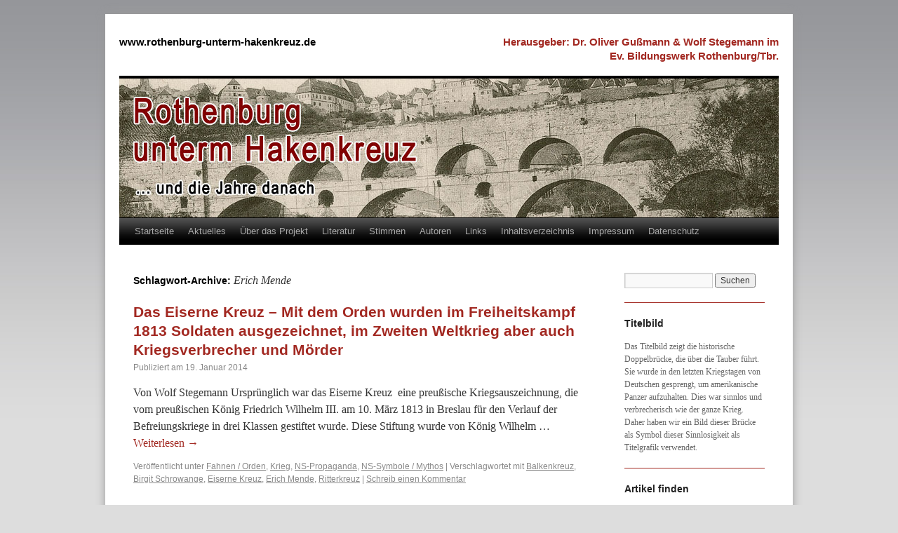

--- FILE ---
content_type: text/html; charset=UTF-8
request_url: http://www.rothenburg-unterm-hakenkreuz.de/schlagwort/erich-mende/
body_size: 13426
content:
<!DOCTYPE html>
<html lang="de">
<head>
<meta charset="UTF-8" />
<title>Erich Mende | www.rothenburg-unterm-hakenkreuz.de</title>
<link rel="profile" href="http://gmpg.org/xfn/11" />
<link rel="stylesheet" type="text/css" media="all" href="http://www.rothenburg-unterm-hakenkreuz.de/wp-content/themes/rothenburg-unterm-hakenkreuz/style.css" />
<link rel="pingback" href="http://www.rothenburg-unterm-hakenkreuz.de/xmlrpc.php" />
<meta name='robots' content='max-image-preview:large' />
	<style>img:is([sizes="auto" i], [sizes^="auto," i]) { contain-intrinsic-size: 3000px 1500px }</style>
	<link rel='dns-prefetch' href='//www.rothenburg-unterm-hakenkreuz.de' />
<link rel="alternate" type="application/rss+xml" title="www.rothenburg-unterm-hakenkreuz.de &raquo; Schlagwort-Feed zu Erich Mende" href="http://www.rothenburg-unterm-hakenkreuz.de/schlagwort/erich-mende/feed/" />
<script type="text/javascript">
/* <![CDATA[ */
window._wpemojiSettings = {"baseUrl":"https:\/\/s.w.org\/images\/core\/emoji\/15.0.3\/72x72\/","ext":".png","svgUrl":"https:\/\/s.w.org\/images\/core\/emoji\/15.0.3\/svg\/","svgExt":".svg","source":{"concatemoji":"http:\/\/www.rothenburg-unterm-hakenkreuz.de\/wp-includes\/js\/wp-emoji-release.min.js?ver=6.7.4"}};
/*! This file is auto-generated */
!function(i,n){var o,s,e;function c(e){try{var t={supportTests:e,timestamp:(new Date).valueOf()};sessionStorage.setItem(o,JSON.stringify(t))}catch(e){}}function p(e,t,n){e.clearRect(0,0,e.canvas.width,e.canvas.height),e.fillText(t,0,0);var t=new Uint32Array(e.getImageData(0,0,e.canvas.width,e.canvas.height).data),r=(e.clearRect(0,0,e.canvas.width,e.canvas.height),e.fillText(n,0,0),new Uint32Array(e.getImageData(0,0,e.canvas.width,e.canvas.height).data));return t.every(function(e,t){return e===r[t]})}function u(e,t,n){switch(t){case"flag":return n(e,"\ud83c\udff3\ufe0f\u200d\u26a7\ufe0f","\ud83c\udff3\ufe0f\u200b\u26a7\ufe0f")?!1:!n(e,"\ud83c\uddfa\ud83c\uddf3","\ud83c\uddfa\u200b\ud83c\uddf3")&&!n(e,"\ud83c\udff4\udb40\udc67\udb40\udc62\udb40\udc65\udb40\udc6e\udb40\udc67\udb40\udc7f","\ud83c\udff4\u200b\udb40\udc67\u200b\udb40\udc62\u200b\udb40\udc65\u200b\udb40\udc6e\u200b\udb40\udc67\u200b\udb40\udc7f");case"emoji":return!n(e,"\ud83d\udc26\u200d\u2b1b","\ud83d\udc26\u200b\u2b1b")}return!1}function f(e,t,n){var r="undefined"!=typeof WorkerGlobalScope&&self instanceof WorkerGlobalScope?new OffscreenCanvas(300,150):i.createElement("canvas"),a=r.getContext("2d",{willReadFrequently:!0}),o=(a.textBaseline="top",a.font="600 32px Arial",{});return e.forEach(function(e){o[e]=t(a,e,n)}),o}function t(e){var t=i.createElement("script");t.src=e,t.defer=!0,i.head.appendChild(t)}"undefined"!=typeof Promise&&(o="wpEmojiSettingsSupports",s=["flag","emoji"],n.supports={everything:!0,everythingExceptFlag:!0},e=new Promise(function(e){i.addEventListener("DOMContentLoaded",e,{once:!0})}),new Promise(function(t){var n=function(){try{var e=JSON.parse(sessionStorage.getItem(o));if("object"==typeof e&&"number"==typeof e.timestamp&&(new Date).valueOf()<e.timestamp+604800&&"object"==typeof e.supportTests)return e.supportTests}catch(e){}return null}();if(!n){if("undefined"!=typeof Worker&&"undefined"!=typeof OffscreenCanvas&&"undefined"!=typeof URL&&URL.createObjectURL&&"undefined"!=typeof Blob)try{var e="postMessage("+f.toString()+"("+[JSON.stringify(s),u.toString(),p.toString()].join(",")+"));",r=new Blob([e],{type:"text/javascript"}),a=new Worker(URL.createObjectURL(r),{name:"wpTestEmojiSupports"});return void(a.onmessage=function(e){c(n=e.data),a.terminate(),t(n)})}catch(e){}c(n=f(s,u,p))}t(n)}).then(function(e){for(var t in e)n.supports[t]=e[t],n.supports.everything=n.supports.everything&&n.supports[t],"flag"!==t&&(n.supports.everythingExceptFlag=n.supports.everythingExceptFlag&&n.supports[t]);n.supports.everythingExceptFlag=n.supports.everythingExceptFlag&&!n.supports.flag,n.DOMReady=!1,n.readyCallback=function(){n.DOMReady=!0}}).then(function(){return e}).then(function(){var e;n.supports.everything||(n.readyCallback(),(e=n.source||{}).concatemoji?t(e.concatemoji):e.wpemoji&&e.twemoji&&(t(e.twemoji),t(e.wpemoji)))}))}((window,document),window._wpemojiSettings);
/* ]]> */
</script>
<style id='wp-emoji-styles-inline-css' type='text/css'>

	img.wp-smiley, img.emoji {
		display: inline !important;
		border: none !important;
		box-shadow: none !important;
		height: 1em !important;
		width: 1em !important;
		margin: 0 0.07em !important;
		vertical-align: -0.1em !important;
		background: none !important;
		padding: 0 !important;
	}
</style>
<link rel='stylesheet' id='wp-block-library-css' href='http://www.rothenburg-unterm-hakenkreuz.de/wp-includes/css/dist/block-library/style.min.css?ver=6.7.4' type='text/css' media='all' />
<style id='classic-theme-styles-inline-css' type='text/css'>
/*! This file is auto-generated */
.wp-block-button__link{color:#fff;background-color:#32373c;border-radius:9999px;box-shadow:none;text-decoration:none;padding:calc(.667em + 2px) calc(1.333em + 2px);font-size:1.125em}.wp-block-file__button{background:#32373c;color:#fff;text-decoration:none}
</style>
<style id='global-styles-inline-css' type='text/css'>
:root{--wp--preset--aspect-ratio--square: 1;--wp--preset--aspect-ratio--4-3: 4/3;--wp--preset--aspect-ratio--3-4: 3/4;--wp--preset--aspect-ratio--3-2: 3/2;--wp--preset--aspect-ratio--2-3: 2/3;--wp--preset--aspect-ratio--16-9: 16/9;--wp--preset--aspect-ratio--9-16: 9/16;--wp--preset--color--black: #000000;--wp--preset--color--cyan-bluish-gray: #abb8c3;--wp--preset--color--white: #ffffff;--wp--preset--color--pale-pink: #f78da7;--wp--preset--color--vivid-red: #cf2e2e;--wp--preset--color--luminous-vivid-orange: #ff6900;--wp--preset--color--luminous-vivid-amber: #fcb900;--wp--preset--color--light-green-cyan: #7bdcb5;--wp--preset--color--vivid-green-cyan: #00d084;--wp--preset--color--pale-cyan-blue: #8ed1fc;--wp--preset--color--vivid-cyan-blue: #0693e3;--wp--preset--color--vivid-purple: #9b51e0;--wp--preset--gradient--vivid-cyan-blue-to-vivid-purple: linear-gradient(135deg,rgba(6,147,227,1) 0%,rgb(155,81,224) 100%);--wp--preset--gradient--light-green-cyan-to-vivid-green-cyan: linear-gradient(135deg,rgb(122,220,180) 0%,rgb(0,208,130) 100%);--wp--preset--gradient--luminous-vivid-amber-to-luminous-vivid-orange: linear-gradient(135deg,rgba(252,185,0,1) 0%,rgba(255,105,0,1) 100%);--wp--preset--gradient--luminous-vivid-orange-to-vivid-red: linear-gradient(135deg,rgba(255,105,0,1) 0%,rgb(207,46,46) 100%);--wp--preset--gradient--very-light-gray-to-cyan-bluish-gray: linear-gradient(135deg,rgb(238,238,238) 0%,rgb(169,184,195) 100%);--wp--preset--gradient--cool-to-warm-spectrum: linear-gradient(135deg,rgb(74,234,220) 0%,rgb(151,120,209) 20%,rgb(207,42,186) 40%,rgb(238,44,130) 60%,rgb(251,105,98) 80%,rgb(254,248,76) 100%);--wp--preset--gradient--blush-light-purple: linear-gradient(135deg,rgb(255,206,236) 0%,rgb(152,150,240) 100%);--wp--preset--gradient--blush-bordeaux: linear-gradient(135deg,rgb(254,205,165) 0%,rgb(254,45,45) 50%,rgb(107,0,62) 100%);--wp--preset--gradient--luminous-dusk: linear-gradient(135deg,rgb(255,203,112) 0%,rgb(199,81,192) 50%,rgb(65,88,208) 100%);--wp--preset--gradient--pale-ocean: linear-gradient(135deg,rgb(255,245,203) 0%,rgb(182,227,212) 50%,rgb(51,167,181) 100%);--wp--preset--gradient--electric-grass: linear-gradient(135deg,rgb(202,248,128) 0%,rgb(113,206,126) 100%);--wp--preset--gradient--midnight: linear-gradient(135deg,rgb(2,3,129) 0%,rgb(40,116,252) 100%);--wp--preset--font-size--small: 13px;--wp--preset--font-size--medium: 20px;--wp--preset--font-size--large: 36px;--wp--preset--font-size--x-large: 42px;--wp--preset--spacing--20: 0.44rem;--wp--preset--spacing--30: 0.67rem;--wp--preset--spacing--40: 1rem;--wp--preset--spacing--50: 1.5rem;--wp--preset--spacing--60: 2.25rem;--wp--preset--spacing--70: 3.38rem;--wp--preset--spacing--80: 5.06rem;--wp--preset--shadow--natural: 6px 6px 9px rgba(0, 0, 0, 0.2);--wp--preset--shadow--deep: 12px 12px 50px rgba(0, 0, 0, 0.4);--wp--preset--shadow--sharp: 6px 6px 0px rgba(0, 0, 0, 0.2);--wp--preset--shadow--outlined: 6px 6px 0px -3px rgba(255, 255, 255, 1), 6px 6px rgba(0, 0, 0, 1);--wp--preset--shadow--crisp: 6px 6px 0px rgba(0, 0, 0, 1);}:where(.is-layout-flex){gap: 0.5em;}:where(.is-layout-grid){gap: 0.5em;}body .is-layout-flex{display: flex;}.is-layout-flex{flex-wrap: wrap;align-items: center;}.is-layout-flex > :is(*, div){margin: 0;}body .is-layout-grid{display: grid;}.is-layout-grid > :is(*, div){margin: 0;}:where(.wp-block-columns.is-layout-flex){gap: 2em;}:where(.wp-block-columns.is-layout-grid){gap: 2em;}:where(.wp-block-post-template.is-layout-flex){gap: 1.25em;}:where(.wp-block-post-template.is-layout-grid){gap: 1.25em;}.has-black-color{color: var(--wp--preset--color--black) !important;}.has-cyan-bluish-gray-color{color: var(--wp--preset--color--cyan-bluish-gray) !important;}.has-white-color{color: var(--wp--preset--color--white) !important;}.has-pale-pink-color{color: var(--wp--preset--color--pale-pink) !important;}.has-vivid-red-color{color: var(--wp--preset--color--vivid-red) !important;}.has-luminous-vivid-orange-color{color: var(--wp--preset--color--luminous-vivid-orange) !important;}.has-luminous-vivid-amber-color{color: var(--wp--preset--color--luminous-vivid-amber) !important;}.has-light-green-cyan-color{color: var(--wp--preset--color--light-green-cyan) !important;}.has-vivid-green-cyan-color{color: var(--wp--preset--color--vivid-green-cyan) !important;}.has-pale-cyan-blue-color{color: var(--wp--preset--color--pale-cyan-blue) !important;}.has-vivid-cyan-blue-color{color: var(--wp--preset--color--vivid-cyan-blue) !important;}.has-vivid-purple-color{color: var(--wp--preset--color--vivid-purple) !important;}.has-black-background-color{background-color: var(--wp--preset--color--black) !important;}.has-cyan-bluish-gray-background-color{background-color: var(--wp--preset--color--cyan-bluish-gray) !important;}.has-white-background-color{background-color: var(--wp--preset--color--white) !important;}.has-pale-pink-background-color{background-color: var(--wp--preset--color--pale-pink) !important;}.has-vivid-red-background-color{background-color: var(--wp--preset--color--vivid-red) !important;}.has-luminous-vivid-orange-background-color{background-color: var(--wp--preset--color--luminous-vivid-orange) !important;}.has-luminous-vivid-amber-background-color{background-color: var(--wp--preset--color--luminous-vivid-amber) !important;}.has-light-green-cyan-background-color{background-color: var(--wp--preset--color--light-green-cyan) !important;}.has-vivid-green-cyan-background-color{background-color: var(--wp--preset--color--vivid-green-cyan) !important;}.has-pale-cyan-blue-background-color{background-color: var(--wp--preset--color--pale-cyan-blue) !important;}.has-vivid-cyan-blue-background-color{background-color: var(--wp--preset--color--vivid-cyan-blue) !important;}.has-vivid-purple-background-color{background-color: var(--wp--preset--color--vivid-purple) !important;}.has-black-border-color{border-color: var(--wp--preset--color--black) !important;}.has-cyan-bluish-gray-border-color{border-color: var(--wp--preset--color--cyan-bluish-gray) !important;}.has-white-border-color{border-color: var(--wp--preset--color--white) !important;}.has-pale-pink-border-color{border-color: var(--wp--preset--color--pale-pink) !important;}.has-vivid-red-border-color{border-color: var(--wp--preset--color--vivid-red) !important;}.has-luminous-vivid-orange-border-color{border-color: var(--wp--preset--color--luminous-vivid-orange) !important;}.has-luminous-vivid-amber-border-color{border-color: var(--wp--preset--color--luminous-vivid-amber) !important;}.has-light-green-cyan-border-color{border-color: var(--wp--preset--color--light-green-cyan) !important;}.has-vivid-green-cyan-border-color{border-color: var(--wp--preset--color--vivid-green-cyan) !important;}.has-pale-cyan-blue-border-color{border-color: var(--wp--preset--color--pale-cyan-blue) !important;}.has-vivid-cyan-blue-border-color{border-color: var(--wp--preset--color--vivid-cyan-blue) !important;}.has-vivid-purple-border-color{border-color: var(--wp--preset--color--vivid-purple) !important;}.has-vivid-cyan-blue-to-vivid-purple-gradient-background{background: var(--wp--preset--gradient--vivid-cyan-blue-to-vivid-purple) !important;}.has-light-green-cyan-to-vivid-green-cyan-gradient-background{background: var(--wp--preset--gradient--light-green-cyan-to-vivid-green-cyan) !important;}.has-luminous-vivid-amber-to-luminous-vivid-orange-gradient-background{background: var(--wp--preset--gradient--luminous-vivid-amber-to-luminous-vivid-orange) !important;}.has-luminous-vivid-orange-to-vivid-red-gradient-background{background: var(--wp--preset--gradient--luminous-vivid-orange-to-vivid-red) !important;}.has-very-light-gray-to-cyan-bluish-gray-gradient-background{background: var(--wp--preset--gradient--very-light-gray-to-cyan-bluish-gray) !important;}.has-cool-to-warm-spectrum-gradient-background{background: var(--wp--preset--gradient--cool-to-warm-spectrum) !important;}.has-blush-light-purple-gradient-background{background: var(--wp--preset--gradient--blush-light-purple) !important;}.has-blush-bordeaux-gradient-background{background: var(--wp--preset--gradient--blush-bordeaux) !important;}.has-luminous-dusk-gradient-background{background: var(--wp--preset--gradient--luminous-dusk) !important;}.has-pale-ocean-gradient-background{background: var(--wp--preset--gradient--pale-ocean) !important;}.has-electric-grass-gradient-background{background: var(--wp--preset--gradient--electric-grass) !important;}.has-midnight-gradient-background{background: var(--wp--preset--gradient--midnight) !important;}.has-small-font-size{font-size: var(--wp--preset--font-size--small) !important;}.has-medium-font-size{font-size: var(--wp--preset--font-size--medium) !important;}.has-large-font-size{font-size: var(--wp--preset--font-size--large) !important;}.has-x-large-font-size{font-size: var(--wp--preset--font-size--x-large) !important;}
:where(.wp-block-post-template.is-layout-flex){gap: 1.25em;}:where(.wp-block-post-template.is-layout-grid){gap: 1.25em;}
:where(.wp-block-columns.is-layout-flex){gap: 2em;}:where(.wp-block-columns.is-layout-grid){gap: 2em;}
:root :where(.wp-block-pullquote){font-size: 1.5em;line-height: 1.6;}
</style>
<link rel='stylesheet' id='cptch_stylesheet-css' href='http://www.rothenburg-unterm-hakenkreuz.de/wp-content/plugins/captcha/css/front_end_style.css?ver=4.4.5' type='text/css' media='all' />
<link rel='stylesheet' id='dashicons-css' href='http://www.rothenburg-unterm-hakenkreuz.de/wp-includes/css/dashicons.min.css?ver=6.7.4' type='text/css' media='all' />
<link rel='stylesheet' id='cptch_desktop_style-css' href='http://www.rothenburg-unterm-hakenkreuz.de/wp-content/plugins/captcha/css/desktop_style.css?ver=4.4.5' type='text/css' media='all' />
<link rel='stylesheet' id='responsive-lightbox-nivo_lightbox-css-css' href='http://www.rothenburg-unterm-hakenkreuz.de/wp-content/plugins/responsive-lightbox-lite/assets/nivo-lightbox/nivo-lightbox.css?ver=6.7.4' type='text/css' media='all' />
<link rel='stylesheet' id='responsive-lightbox-nivo_lightbox-css-d-css' href='http://www.rothenburg-unterm-hakenkreuz.de/wp-content/plugins/responsive-lightbox-lite/assets/nivo-lightbox/themes/default/default.css?ver=6.7.4' type='text/css' media='all' />
<script type="text/javascript" src="http://www.rothenburg-unterm-hakenkreuz.de/wp-includes/js/jquery/jquery.min.js?ver=3.7.1" id="jquery-core-js"></script>
<script type="text/javascript" src="http://www.rothenburg-unterm-hakenkreuz.de/wp-includes/js/jquery/jquery-migrate.min.js?ver=3.4.1" id="jquery-migrate-js"></script>
<script type="text/javascript" src="http://www.rothenburg-unterm-hakenkreuz.de/wp-content/plugins/responsive-lightbox-lite/assets/nivo-lightbox/nivo-lightbox.min.js?ver=6.7.4" id="responsive-lightbox-nivo_lightbox-js"></script>
<script type="text/javascript" id="responsive-lightbox-lite-script-js-extra">
/* <![CDATA[ */
var rllArgs = {"script":"nivo_lightbox","selector":"lightbox","custom_events":""};
/* ]]> */
</script>
<script type="text/javascript" src="http://www.rothenburg-unterm-hakenkreuz.de/wp-content/plugins/responsive-lightbox-lite/assets/inc/script.js?ver=6.7.4" id="responsive-lightbox-lite-script-js"></script>
<link rel="https://api.w.org/" href="http://www.rothenburg-unterm-hakenkreuz.de/wp-json/" /><link rel="alternate" title="JSON" type="application/json" href="http://www.rothenburg-unterm-hakenkreuz.de/wp-json/wp/v2/tags/452" /><link rel="EditURI" type="application/rsd+xml" title="RSD" href="http://www.rothenburg-unterm-hakenkreuz.de/xmlrpc.php?rsd" />

<!-- Analytics by WP Statistics v14.12.1 - https://wp-statistics.com -->
<meta name="viewport" content="width=1024" />
<meta name="robots" content="index,follow" />

</head>

<body class="archive tag tag-erich-mende tag-452">
<div id="wrapper" class="hfeed">
	<div id="header">
		<div id="masthead">
			<div id="branding" role="banner">
								<div id="site-title">
					<span>
						<a href="http://www.rothenburg-unterm-hakenkreuz.de/" title="www.rothenburg-unterm-hakenkreuz.de" rel="home">www.rothenburg-unterm-hakenkreuz.de</a>
					</span>
				</div>
				<div id="site-description">Herausgeber: Dr. Oliver Gußmann &amp; Wolf Stegemann im Ev. Bildungswerk Rothenburg/Tbr.</div>

										<img src="http://blog.rothenburg-unterm-hakenkreuz.de/wp-content/uploads/2013/09/titel.jpg" width="940" height="198" alt="" />
								</div><!-- #branding -->

			<div id="access" role="navigation">
			  				<div class="skip-link screen-reader-text"><a href="#content" title="Zum Inhalt springen">Zum Inhalt springen</a></div>
								<div class="menu-header"><ul id="menu-hauptmenue" class="menu"><li id="menu-item-46" class="menu-item menu-item-type-custom menu-item-object-custom menu-item-home menu-item-46"><a href="http://www.rothenburg-unterm-hakenkreuz.de">Startseite</a></li>
<li id="menu-item-36" class="menu-item menu-item-type-post_type menu-item-object-page menu-item-36"><a href="http://www.rothenburg-unterm-hakenkreuz.de/aktuelles-neue-artikel/">Aktuelles</a></li>
<li id="menu-item-37" class="menu-item menu-item-type-post_type menu-item-object-page menu-item-37"><a href="http://www.rothenburg-unterm-hakenkreuz.de/ueber-das-projekt/">Über das Projekt</a></li>
<li id="menu-item-38" class="menu-item menu-item-type-post_type menu-item-object-page menu-item-38"><a href="http://www.rothenburg-unterm-hakenkreuz.de/literatur-zum-thema/">Literatur</a></li>
<li id="menu-item-39" class="menu-item menu-item-type-post_type menu-item-object-page menu-item-39"><a href="http://www.rothenburg-unterm-hakenkreuz.de/stimmen/">Stimmen</a></li>
<li id="menu-item-40" class="menu-item menu-item-type-post_type menu-item-object-page menu-item-40"><a href="http://www.rothenburg-unterm-hakenkreuz.de/autoren/">Autoren</a></li>
<li id="menu-item-41" class="menu-item menu-item-type-post_type menu-item-object-page menu-item-41"><a href="http://www.rothenburg-unterm-hakenkreuz.de/links/">Links</a></li>
<li id="menu-item-42" class="menu-item menu-item-type-post_type menu-item-object-page menu-item-42"><a href="http://www.rothenburg-unterm-hakenkreuz.de/inhaltsverzeichnis/">Inhaltsverzeichnis</a></li>
<li id="menu-item-43" class="menu-item menu-item-type-post_type menu-item-object-page menu-item-43"><a href="http://www.rothenburg-unterm-hakenkreuz.de/impressum/">Impressum</a></li>
<li id="menu-item-9601" class="menu-item menu-item-type-post_type menu-item-object-page menu-item-9601"><a href="http://www.rothenburg-unterm-hakenkreuz.de/datenschutz/">Datenschutz</a></li>
</ul></div>			</div><!-- #access -->
		</div><!-- #masthead -->
	</div><!-- #header -->

	<div id="main">

		<div id="container">
			<div id="content" role="main">

				<h1 class="page-title">Schlagwort-Archive: <span>Erich Mende</span></h1>






			<div id="post-1907" class="post-1907 post type-post status-publish format-standard hentry category-fahnen-orden category-krieg category-ns-propaganda category-ns-symbile-mythos tag-balkenkreuz tag-birgit-schrowange tag-eiserne-kreuz tag-erich-mende tag-ritterkreuz">
			<h2 class="entry-title"><a href="http://www.rothenburg-unterm-hakenkreuz.de/das-eiserne-kreuz-mit-dem-orden-wurden-im-freiheitskampf-1813-soldaten-ausgezeichnet-im-zweiten-weltkrieg-aber-auch-kriegsverbrecher-und-moerder/" title="Permalink zu Das Eiserne Kreuz – Mit dem Orden wurden im Freiheitskampf 1813 Soldaten ausgezeichnet, im Zweiten Weltkrieg aber auch Kriegsverbrecher und Mörder" rel="bookmark">Das Eiserne Kreuz – Mit dem Orden wurden im Freiheitskampf 1813 Soldaten ausgezeichnet, im Zweiten Weltkrieg aber auch Kriegsverbrecher und Mörder</a></h2>

			<div class="entry-meta">
				<span class="meta-prep meta-prep-author">Publiziert am</span> <span class="entry-date">19. Januar 2014</span> 			</div><!-- .entry-meta -->

				<div class="entry-summary">
				<p>Von Wolf Stegemann Ursprünglich war das Eiserne Kreuz  eine preußische Kriegsauszeichnung, die vom preußischen König Friedrich Wilhelm III. am 10. März 1813 in Breslau für den Verlauf der Befreiungskriege in drei Klassen gestiftet wurde. Diese Stiftung wurde von König Wilhelm &hellip; <a href="http://www.rothenburg-unterm-hakenkreuz.de/das-eiserne-kreuz-mit-dem-orden-wurden-im-freiheitskampf-1813-soldaten-ausgezeichnet-im-zweiten-weltkrieg-aber-auch-kriegsverbrecher-und-moerder/">Weiterlesen <span class="meta-nav">&rarr;</span></a></p>
			</div><!-- .entry-summary -->
	
			<div class="entry-utility">
									<span class="cat-links">
						<span class="entry-utility-prep entry-utility-prep-cat-links">Veröffentlicht unter</span> <a href="http://www.rothenburg-unterm-hakenkreuz.de/kategorie/krieg/fahnen-orden/" rel="category tag">Fahnen / Orden</a>, <a href="http://www.rothenburg-unterm-hakenkreuz.de/kategorie/krieg/" rel="category tag">Krieg</a>, <a href="http://www.rothenburg-unterm-hakenkreuz.de/kategorie/ns-propaganda/" rel="category tag">NS-Propaganda</a>, <a href="http://www.rothenburg-unterm-hakenkreuz.de/kategorie/ns-symbile-mythos/" rel="category tag">NS-Symbole / Mythos</a>					</span>
					<span class="meta-sep">|</span>
													<span class="tag-links">
						<span class="entry-utility-prep entry-utility-prep-tag-links">Verschlagwortet mit</span> <a href="http://www.rothenburg-unterm-hakenkreuz.de/schlagwort/balkenkreuz/" rel="tag">Balkenkreuz</a>, <a href="http://www.rothenburg-unterm-hakenkreuz.de/schlagwort/birgit-schrowange/" rel="tag">Birgit Schrowange</a>, <a href="http://www.rothenburg-unterm-hakenkreuz.de/schlagwort/eiserne-kreuz/" rel="tag">Eiserne Kreuz</a>, <a href="http://www.rothenburg-unterm-hakenkreuz.de/schlagwort/erich-mende/" rel="tag">Erich Mende</a>, <a href="http://www.rothenburg-unterm-hakenkreuz.de/schlagwort/ritterkreuz/" rel="tag">Ritterkreuz</a>					</span>
					<span class="meta-sep">|</span>
								<span class="comments-link"><a href="http://www.rothenburg-unterm-hakenkreuz.de/das-eiserne-kreuz-mit-dem-orden-wurden-im-freiheitskampf-1813-soldaten-ausgezeichnet-im-zweiten-weltkrieg-aber-auch-kriegsverbrecher-und-moerder/#respond">Schreib einen Kommentar</a></span>
							</div><!-- .entry-utility -->
		</div><!-- #post-## -->

		
	

			</div><!-- #content -->
		</div><!-- #container -->


		<div id="primary" class="widget-area" role="complementary">
			<ul class="xoxo">

<li id="search-2" class="widget-container widget_search"><form role="search" method="get" id="searchform" class="searchform" action="http://www.rothenburg-unterm-hakenkreuz.de/">
				<div>
					<label class="screen-reader-text" for="s">Suche nach:</label>
					<input type="text" value="" name="s" id="s" />
					<input type="submit" id="searchsubmit" value="Suchen" />
				</div>
			</form></li><li id="text-5" class="widget-container widget_text"><h3 class="widget-title">Titelbild</h3>			<div class="textwidget">Das Titelbild zeigt die historische Doppelbrücke, die über die Tauber führt. Sie wurde in den letzten Kriegstagen von Deutschen gesprengt, um amerikanische Panzer aufzuhalten. Dies war sinnlos und  verbrecherisch wie der ganze Krieg. Daher haben wir ein Bild dieser Brücke als Symbol dieser Sinnlosigkeit als Titelgrafik verwendet.</div>
		</li><li id="text-3" class="widget-container widget_text"><h3 class="widget-title">Artikel finden</h3>			<div class="textwidget">Zum schnellen Finden der gewünschten Artikel: Seite "<a href="http://www.rothenburg-unterm-hakenkreuz.de/inhaltsverzeichnis/" style="text-decoration: underline;">Inhaltsverzeichnis</a>" anklicken und dann den nach Themen geordneten Beitrag anklicken und den Link öffnen! - Über neueingestellte u. a. Artikel informiert die Seite "<a href="http://www.rothenburg-unterm-hakenkreuz.de/aktuelles-neue-artikel/" style="text-decoration: underline;">Aktuelles/Neue Artikel"</a>".

Die automatischen Hinweise auf den Termin der Veröffentlichung der Texte unter der Überschrift wurden manuell verändert, um eine thematische Reihenfolge der eingestellten Texte zu erreichen. Daher sind die dort angegebenen Veröffentlichungsdaten ohne Belang. </div>
		</li><li id="text-7" class="widget-container widget_text"><h3 class="widget-title">Aktuelles</h3>			<div class="textwidget"><p>17. November 2017: Ein neuer Text über den Rundgang "Stolpersteine" im Rahmen der Jüdischen Kulturwiche 2017 in Rothenburg. - Anzuklicken auf der Seite Aktuelles, Neue Texte sowie im Inhaltsverzeichnis oder auf unserer Facebook-Seite. </p>
</div>
		</li><li id="text-4" class="widget-container widget_text"><h3 class="widget-title">Urheberrecht</h3>			<div class="textwidget">Die Nutzung ist ausschließlich zum privaten Gebrauch durch eine natürliche Person zulässig und gewünscht. Eine kommerzielle Nutzung bedarf wegen der Urheberrechte Dritter der vorgehenden Genehmigung.</div>
		</li><li id="text-6" class="widget-container widget_text"><h3 class="widget-title">Quellenangaben</h3>			<div class="textwidget">Wir haben uns bemüht, bei Texten und Bildern die Quellen zu nennen bzw. die Veröffentlichungsgenehmigungen einzuholen. Wenn dies bei der Vielzahl der Bilder und der Textmenge da oder dort nicht geschehen sein sollte, bitten wir um Benachrichtigung, damit wir nachholen können, was wir unbeabsichtigt und manchmal auch im Nichtwissen der Herkunft unterlassen haben. Danke!

</div>
		</li><li id="categories-4" class="widget-container widget_categories"><h3 class="widget-title">Kategorien</h3>
			<ul>
					<li class="cat-item cat-item-1217"><a href="http://www.rothenburg-unterm-hakenkreuz.de/kategorie/arisierung-von-haeusern/">&quot;Arisierung&quot; von Häusern</a>
</li>
	<li class="cat-item cat-item-862"><a href="http://www.rothenburg-unterm-hakenkreuz.de/kategorie/alltagsgeschehen/">Alltagsgeschehen</a>
</li>
	<li class="cat-item cat-item-8"><a href="http://www.rothenburg-unterm-hakenkreuz.de/kategorie/alte-geschichte/">Alte Geschichte</a>
</li>
	<li class="cat-item cat-item-168"><a href="http://www.rothenburg-unterm-hakenkreuz.de/kategorie/antisemitismus-in-franken/">Antisemitismus in Franken</a>
</li>
	<li class="cat-item cat-item-525"><a href="http://www.rothenburg-unterm-hakenkreuz.de/kategorie/antisemitismus-vor-1933/">Antisemitismus vor 1933</a>
</li>
	<li class="cat-item cat-item-723"><a href="http://www.rothenburg-unterm-hakenkreuz.de/kategorie/arier/">Arier / Ariernachweise</a>
</li>
	<li class="cat-item cat-item-1486"><a href="http://www.rothenburg-unterm-hakenkreuz.de/kategorie/aerzteschaft/">Ärzteschaft</a>
</li>
	<li class="cat-item cat-item-685"><a href="http://www.rothenburg-unterm-hakenkreuz.de/kategorie/chronologie/">Chronologie</a>
</li>
	<li class="cat-item cat-item-609"><a href="http://www.rothenburg-unterm-hakenkreuz.de/kategorie/denunziantentum/">Denunziantentum</a>
</li>
	<li class="cat-item cat-item-1481"><a href="http://www.rothenburg-unterm-hakenkreuz.de/kategorie/depromotion/">Depromotion</a>
</li>
	<li class="cat-item cat-item-989"><a href="http://www.rothenburg-unterm-hakenkreuz.de/kategorie/deutsches-rotes-kreuz/">Deutsches Rotes Kreuz</a>
</li>
	<li class="cat-item cat-item-531"><a href="http://www.rothenburg-unterm-hakenkreuz.de/kategorie/ehe-familie/">Ehe / Familie</a>
</li>
	<li class="cat-item cat-item-932"><a href="http://www.rothenburg-unterm-hakenkreuz.de/kategorie/ehrenbuergerrechte/">Ehrenbürgerrechte</a>
</li>
	<li class="cat-item cat-item-9"><a href="http://www.rothenburg-unterm-hakenkreuz.de/kategorie/erste-nachkriegsjahre/">Erste Nachkriegsjahre</a>
<ul class='children'>
	<li class="cat-item cat-item-10"><a href="http://www.rothenburg-unterm-hakenkreuz.de/kategorie/erste-nachkriegsjahre/alltag/">Alltag</a>
</li>
	<li class="cat-item cat-item-1238"><a href="http://www.rothenburg-unterm-hakenkreuz.de/kategorie/erste-nachkriegsjahre/auswanderung/">Auswanderung</a>
</li>
	<li class="cat-item cat-item-330"><a href="http://www.rothenburg-unterm-hakenkreuz.de/kategorie/erste-nachkriegsjahre/besetzungbesatzung/">Besetzung/Besatzung</a>
</li>
	<li class="cat-item cat-item-349"><a href="http://www.rothenburg-unterm-hakenkreuz.de/kategorie/erste-nachkriegsjahre/buecher-schriften/">Bücher / Schriften</a>
</li>
	<li class="cat-item cat-item-11"><a href="http://www.rothenburg-unterm-hakenkreuz.de/kategorie/erste-nachkriegsjahre/demokratisierung/">Demokratisierung</a>
</li>
	<li class="cat-item cat-item-486"><a href="http://www.rothenburg-unterm-hakenkreuz.de/kategorie/erste-nachkriegsjahre/displaced-person-lager/">Displaced Person / Lager</a>
</li>
	<li class="cat-item cat-item-866"><a href="http://www.rothenburg-unterm-hakenkreuz.de/kategorie/erste-nachkriegsjahre/eklat/">Eklat</a>
</li>
	<li class="cat-item cat-item-12"><a href="http://www.rothenburg-unterm-hakenkreuz.de/kategorie/erste-nachkriegsjahre/entnazifizierung/">Entnazifizierung</a>
</li>
	<li class="cat-item cat-item-1205"><a href="http://www.rothenburg-unterm-hakenkreuz.de/kategorie/erste-nachkriegsjahre/film-literatur/">Film / Literatur</a>
</li>
	<li class="cat-item cat-item-13"><a href="http://www.rothenburg-unterm-hakenkreuz.de/kategorie/erste-nachkriegsjahre/fluechtlinge-vertriebene/">Flüchtlinge/Vertriebene</a>
</li>
	<li class="cat-item cat-item-14"><a href="http://www.rothenburg-unterm-hakenkreuz.de/kategorie/erste-nachkriegsjahre/internierung/">Internierung</a>
</li>
	<li class="cat-item cat-item-558"><a href="http://www.rothenburg-unterm-hakenkreuz.de/kategorie/erste-nachkriegsjahre/jued-hinterlassenschaften/">Jüd. Hinterlassenschaften</a>
</li>
	<li class="cat-item cat-item-427"><a href="http://www.rothenburg-unterm-hakenkreuz.de/kategorie/erste-nachkriegsjahre/kriegsgefangenschaft/">Kriegsgefangenschaft</a>
</li>
	<li class="cat-item cat-item-15"><a href="http://www.rothenburg-unterm-hakenkreuz.de/kategorie/erste-nachkriegsjahre/kriegsverbrecherprozesse/">Kriegsverbrecherprozesse</a>
</li>
	<li class="cat-item cat-item-1204"><a href="http://www.rothenburg-unterm-hakenkreuz.de/kategorie/erste-nachkriegsjahre/kultur/">Kultur</a>
</li>
	<li class="cat-item cat-item-1341"><a href="http://www.rothenburg-unterm-hakenkreuz.de/kategorie/erste-nachkriegsjahre/kurioses/">Kurioses</a>
</li>
	<li class="cat-item cat-item-515"><a href="http://www.rothenburg-unterm-hakenkreuz.de/kategorie/erste-nachkriegsjahre/nazi-fluchtwege/">Nazi-Fluchtwege</a>
</li>
	<li class="cat-item cat-item-1259"><a href="http://www.rothenburg-unterm-hakenkreuz.de/kategorie/erste-nachkriegsjahre/opfer-gedenken/">Opfer-Gedenken</a>
</li>
	<li class="cat-item cat-item-16"><a href="http://www.rothenburg-unterm-hakenkreuz.de/kategorie/erste-nachkriegsjahre/parteien-gewerkschaft/">Parteien / Gewerkschaft</a>
</li>
	<li class="cat-item cat-item-628"><a href="http://www.rothenburg-unterm-hakenkreuz.de/kategorie/erste-nachkriegsjahre/religionsgemeinschaften-erste-nachkriegsjahre/">Religionsgemeinschaften</a>
</li>
	<li class="cat-item cat-item-1244"><a href="http://www.rothenburg-unterm-hakenkreuz.de/kategorie/erste-nachkriegsjahre/sportvereine/">Sportvereine</a>
</li>
	<li class="cat-item cat-item-17"><a href="http://www.rothenburg-unterm-hakenkreuz.de/kategorie/erste-nachkriegsjahre/stadtverwaltung/">Stadtverwaltung</a>
</li>
	<li class="cat-item cat-item-621"><a href="http://www.rothenburg-unterm-hakenkreuz.de/kategorie/erste-nachkriegsjahre/verlage-literatur/">Verlage / Literatur</a>
</li>
	<li class="cat-item cat-item-18"><a href="http://www.rothenburg-unterm-hakenkreuz.de/kategorie/erste-nachkriegsjahre/wiederaufbau/">Wiederaufbau</a>
</li>
	<li class="cat-item cat-item-726"><a href="http://www.rothenburg-unterm-hakenkreuz.de/kategorie/erste-nachkriegsjahre/wiedergutmachung/">Wiedergutmachung</a>
</li>
	<li class="cat-item cat-item-605"><a href="http://www.rothenburg-unterm-hakenkreuz.de/kategorie/erste-nachkriegsjahre/wirtschaft-handel/">Wirtschaft / Handel</a>
</li>
	<li class="cat-item cat-item-840"><a href="http://www.rothenburg-unterm-hakenkreuz.de/kategorie/erste-nachkriegsjahre/zeitungen/">Zeitungen</a>
</li>
</ul>
</li>
	<li class="cat-item cat-item-1189"><a href="http://www.rothenburg-unterm-hakenkreuz.de/kategorie/erziehung-schule/">Erziehung / Schule</a>
</li>
	<li class="cat-item cat-item-91"><a href="http://www.rothenburg-unterm-hakenkreuz.de/kategorie/euthanasie-sterilisierung/">Euthansie / Sterilisierung</a>
</li>
	<li class="cat-item cat-item-508"><a href="http://www.rothenburg-unterm-hakenkreuz.de/kategorie/feste-und-feiern/">Feste und Feiern</a>
</li>
	<li class="cat-item cat-item-710"><a href="http://www.rothenburg-unterm-hakenkreuz.de/kategorie/freimauarer/">Freimaurer</a>
</li>
	<li class="cat-item cat-item-1098"><a href="http://www.rothenburg-unterm-hakenkreuz.de/kategorie/gleichschaltung-193334/">Gleichschaltung 1933/34</a>
</li>
	<li class="cat-item cat-item-19"><a href="http://www.rothenburg-unterm-hakenkreuz.de/kategorie/hitler/">Hitler</a>
</li>
	<li class="cat-item cat-item-20"><a href="http://www.rothenburg-unterm-hakenkreuz.de/kategorie/hitlerjugend-bdm/">Hitlerjugend / BDM</a>
</li>
	<li class="cat-item cat-item-21"><a href="http://www.rothenburg-unterm-hakenkreuz.de/kategorie/juedisches-leben/">Jüdisches Leben</a>
<ul class='children'>
	<li class="cat-item cat-item-22"><a href="http://www.rothenburg-unterm-hakenkreuz.de/kategorie/juedisches-leben/antisemitismus/">Antisemitismus</a>
</li>
	<li class="cat-item cat-item-252"><a href="http://www.rothenburg-unterm-hakenkreuz.de/kategorie/juedisches-leben/arisierung/">Arisierung</a>
</li>
	<li class="cat-item cat-item-23"><a href="http://www.rothenburg-unterm-hakenkreuz.de/kategorie/juedisches-leben/boykott-arisierung/">Boykott / Arisierung</a>
</li>
	<li class="cat-item cat-item-246"><a href="http://www.rothenburg-unterm-hakenkreuz.de/kategorie/juedisches-leben/creglingen/">Creglingen</a>
</li>
	<li class="cat-item cat-item-1385"><a href="http://www.rothenburg-unterm-hakenkreuz.de/kategorie/juedisches-leben/deportation-aus-franken/">Deportation aus Franken</a>
</li>
	<li class="cat-item cat-item-24"><a href="http://www.rothenburg-unterm-hakenkreuz.de/kategorie/juedisches-leben/einrichtungen/">Einrichtungen</a>
</li>
	<li class="cat-item cat-item-25"><a href="http://www.rothenburg-unterm-hakenkreuz.de/kategorie/juedisches-leben/friedhof/">Friedhof</a>
</li>
	<li class="cat-item cat-item-26"><a href="http://www.rothenburg-unterm-hakenkreuz.de/kategorie/juedisches-leben/gemeinde-1933-38/">Gemeinde 1933-38</a>
</li>
	<li class="cat-item cat-item-645"><a href="http://www.rothenburg-unterm-hakenkreuz.de/kategorie/juedisches-leben/gemeinde-vor-1933/">Gemeinde vor 1933</a>
</li>
	<li class="cat-item cat-item-27"><a href="http://www.rothenburg-unterm-hakenkreuz.de/kategorie/juedisches-leben/hilocaust/">Holocaust</a>
</li>
	<li class="cat-item cat-item-1408"><a href="http://www.rothenburg-unterm-hakenkreuz.de/kategorie/juedisches-leben/jued-kulturwoche/">Jüd. Kulturwoche</a>
</li>
	<li class="cat-item cat-item-1296"><a href="http://www.rothenburg-unterm-hakenkreuz.de/kategorie/juedisches-leben/konzentrationslager/">Konzentrationslager</a>
</li>
	<li class="cat-item cat-item-28"><a href="http://www.rothenburg-unterm-hakenkreuz.de/kategorie/juedisches-leben/nach-1945/">Nach 1945</a>
</li>
	<li class="cat-item cat-item-29"><a href="http://www.rothenburg-unterm-hakenkreuz.de/kategorie/juedisches-leben/personen/">Personen</a>
</li>
	<li class="cat-item cat-item-1214"><a href="http://www.rothenburg-unterm-hakenkreuz.de/kategorie/juedisches-leben/rassengesetze/">Rassengesetze</a>
</li>
	<li class="cat-item cat-item-30"><a href="http://www.rothenburg-unterm-hakenkreuz.de/kategorie/juedisches-leben/synagoge-betraum/">Synagoge / Betraum</a>
</li>
	<li class="cat-item cat-item-458"><a href="http://www.rothenburg-unterm-hakenkreuz.de/kategorie/juedisches-leben/vertreibung/">Vertreibung</a>
</li>
</ul>
</li>
	<li class="cat-item cat-item-32"><a href="http://www.rothenburg-unterm-hakenkreuz.de/kategorie/justiz-amtsgericht/">Justiz / Amtsgericht</a>
</li>
	<li class="cat-item cat-item-33"><a href="http://www.rothenburg-unterm-hakenkreuz.de/kategorie/krieg/">Krieg</a>
<ul class='children'>
	<li class="cat-item cat-item-1167"><a href="http://www.rothenburg-unterm-hakenkreuz.de/kategorie/krieg/arbeiten-im-krieg/">Arbeiten im Krieg</a>
</li>
	<li class="cat-item cat-item-35"><a href="http://www.rothenburg-unterm-hakenkreuz.de/kategorie/krieg/deserteure/">Deserteure</a>
</li>
	<li class="cat-item cat-item-36"><a href="http://www.rothenburg-unterm-hakenkreuz.de/kategorie/krieg/einnahme-der-stadt/">Einnahme der Stadt</a>
</li>
	<li class="cat-item cat-item-885"><a href="http://www.rothenburg-unterm-hakenkreuz.de/kategorie/krieg/erinnerungsliteratur/">Erinnerungsliteratur</a>
</li>
	<li class="cat-item cat-item-37"><a href="http://www.rothenburg-unterm-hakenkreuz.de/kategorie/krieg/fahnen-orden/">Fahnen / Orden</a>
</li>
	<li class="cat-item cat-item-34"><a href="http://www.rothenburg-unterm-hakenkreuz.de/kategorie/krieg/kriegsalltag/">Kriegsalltag</a>
</li>
	<li class="cat-item cat-item-39"><a href="http://www.rothenburg-unterm-hakenkreuz.de/kategorie/krieg/kriegsende/">Kriegsende</a>
</li>
	<li class="cat-item cat-item-40"><a href="http://www.rothenburg-unterm-hakenkreuz.de/kategorie/krieg/kriegsgefangene/">Kriegsgefangene</a>
</li>
	<li class="cat-item cat-item-38"><a href="http://www.rothenburg-unterm-hakenkreuz.de/kategorie/krieg/kriegsjustiz/">Kriegsjustiz</a>
</li>
	<li class="cat-item cat-item-1313"><a href="http://www.rothenburg-unterm-hakenkreuz.de/kategorie/krieg/kriegspropaganda/">Kriegspropaganda</a>
</li>
	<li class="cat-item cat-item-160"><a href="http://www.rothenburg-unterm-hakenkreuz.de/kategorie/krieg/kriegsverbrechen/">Kriegsverbrechen</a>
</li>
	<li class="cat-item cat-item-1158"><a href="http://www.rothenburg-unterm-hakenkreuz.de/kategorie/krieg/kriegsvorbereitungen/">Kriegsvorbereitungen</a>
</li>
	<li class="cat-item cat-item-335"><a href="http://www.rothenburg-unterm-hakenkreuz.de/kategorie/krieg/kriegswirtschaft/">Kriegswirtschaft</a>
</li>
	<li class="cat-item cat-item-41"><a href="http://www.rothenburg-unterm-hakenkreuz.de/kategorie/krieg/luftangriffe-abwehr/">Luftangriffe / Abwehr</a>
</li>
	<li class="cat-item cat-item-42"><a href="http://www.rothenburg-unterm-hakenkreuz.de/kategorie/krieg/militaerpersonen/">Militärpersonen</a>
</li>
	<li class="cat-item cat-item-641"><a href="http://www.rothenburg-unterm-hakenkreuz.de/kategorie/krieg/polizei-einsatz/">Polizei-Einsatz</a>
</li>
	<li class="cat-item cat-item-801"><a href="http://www.rothenburg-unterm-hakenkreuz.de/kategorie/krieg/sterben-im-krieg/">Sterben im Krieg</a>
</li>
	<li class="cat-item cat-item-392"><a href="http://www.rothenburg-unterm-hakenkreuz.de/kategorie/krieg/volkssturm/">Volkssturm</a>
</li>
	<li class="cat-item cat-item-43"><a href="http://www.rothenburg-unterm-hakenkreuz.de/kategorie/krieg/zwangsarbeiter/">Zwangsarbeiter</a>
</li>
</ul>
</li>
	<li class="cat-item cat-item-536"><a href="http://www.rothenburg-unterm-hakenkreuz.de/kategorie/kunst/">Kunst</a>
</li>
	<li class="cat-item cat-item-63"><a href="http://www.rothenburg-unterm-hakenkreuz.de/kategorie/lebensborn-e-v/">Lebensborn e. V.</a>
</li>
	<li class="cat-item cat-item-44"><a href="http://www.rothenburg-unterm-hakenkreuz.de/kategorie/literarisches/">Literarisches</a>
</li>
	<li class="cat-item cat-item-634"><a href="http://www.rothenburg-unterm-hakenkreuz.de/kategorie/machtuebernahme/">Machtübernahme</a>
</li>
	<li class="cat-item cat-item-854"><a href="http://www.rothenburg-unterm-hakenkreuz.de/kategorie/militaerverhaeltnisse/">Militärverhältnisse</a>
</li>
	<li class="cat-item cat-item-1004"><a href="http://www.rothenburg-unterm-hakenkreuz.de/kategorie/neu-eingestellte-texte/">Neu eingestellte Texte</a>
</li>
	<li class="cat-item cat-item-233"><a href="http://www.rothenburg-unterm-hakenkreuz.de/kategorie/ns-kultur/">NS-Kultur</a>
</li>
	<li class="cat-item cat-item-481"><a href="http://www.rothenburg-unterm-hakenkreuz.de/kategorie/ns-kunst/">NS-Kunst</a>
</li>
	<li class="cat-item cat-item-45"><a href="http://www.rothenburg-unterm-hakenkreuz.de/kategorie/ns-propaganda/">NS-Propaganda</a>
</li>
	<li class="cat-item cat-item-1388"><a href="http://www.rothenburg-unterm-hakenkreuz.de/kategorie/ns-prozesse/">NS-Prozesse</a>
</li>
	<li class="cat-item cat-item-54"><a href="http://www.rothenburg-unterm-hakenkreuz.de/kategorie/ns-symbile-mythos/">NS-Symbole / Mythos</a>
</li>
	<li class="cat-item cat-item-46"><a href="http://www.rothenburg-unterm-hakenkreuz.de/kategorie/nsdap/">NSDAP</a>
<ul class='children'>
	<li class="cat-item cat-item-95"><a href="http://www.rothenburg-unterm-hakenkreuz.de/kategorie/nsdap/bdm/">BDM</a>
</li>
	<li class="cat-item cat-item-1411"><a href="http://www.rothenburg-unterm-hakenkreuz.de/kategorie/nsdap/behelfsheimbau/">Behelfsheimbau</a>
</li>
	<li class="cat-item cat-item-663"><a href="http://www.rothenburg-unterm-hakenkreuz.de/kategorie/nsdap/deutsche-arbeitsfront-daf/">Deutsche Arbeitsfront / DAF</a>
</li>
	<li class="cat-item cat-item-1398"><a href="http://www.rothenburg-unterm-hakenkreuz.de/kategorie/nsdap/gaue/">Gaue</a>
</li>
	<li class="cat-item cat-item-53"><a href="http://www.rothenburg-unterm-hakenkreuz.de/kategorie/nsdap/kraft-durch-freude/">Kraft durch Freude</a>
</li>
	<li class="cat-item cat-item-1267"><a href="http://www.rothenburg-unterm-hakenkreuz.de/kategorie/nsdap/kreisleiter/">Kreisleiter</a>
</li>
	<li class="cat-item cat-item-413"><a href="http://www.rothenburg-unterm-hakenkreuz.de/kategorie/nsdap/ns-frauenschaft/">NS-Frauenschaft</a>
</li>
	<li class="cat-item cat-item-236"><a href="http://www.rothenburg-unterm-hakenkreuz.de/kategorie/nsdap/ns-volkswohlfahrt/">NS-Volkswohlfahrt</a>
</li>
	<li class="cat-item cat-item-47"><a href="http://www.rothenburg-unterm-hakenkreuz.de/kategorie/nsdap/ortsgruppen/">Ortsgruppen</a>
</li>
	<li class="cat-item cat-item-49"><a href="http://www.rothenburg-unterm-hakenkreuz.de/kategorie/nsdap/sa/">SA</a>
</li>
	<li class="cat-item cat-item-51"><a href="http://www.rothenburg-unterm-hakenkreuz.de/kategorie/nsdap/ss/">SS</a>
</li>
	<li class="cat-item cat-item-52"><a href="http://www.rothenburg-unterm-hakenkreuz.de/kategorie/nsdap/winterhilfswerk/">Winterhilfswerk</a>
</li>
</ul>
</li>
	<li class="cat-item cat-item-55"><a href="http://www.rothenburg-unterm-hakenkreuz.de/kategorie/parteien/">Parteien</a>
<ul class='children'>
	<li class="cat-item cat-item-56"><a href="http://www.rothenburg-unterm-hakenkreuz.de/kategorie/parteien/kpd-bis-1933/">KPD bis 1933</a>
</li>
	<li class="cat-item cat-item-58"><a href="http://www.rothenburg-unterm-hakenkreuz.de/kategorie/parteien/sonstige-bis-1933/">Sonstige bis 1933</a>
</li>
	<li class="cat-item cat-item-57"><a href="http://www.rothenburg-unterm-hakenkreuz.de/kategorie/parteien/spd-bis-1933/">SPD bis 1933</a>
</li>
</ul>
</li>
	<li class="cat-item cat-item-59"><a href="http://www.rothenburg-unterm-hakenkreuz.de/kategorie/personen-portraets/">Personen / Porträts</a>
</li>
	<li class="cat-item cat-item-60"><a href="http://www.rothenburg-unterm-hakenkreuz.de/kategorie/polizei-gestapo/">Polizei / Gestapo</a>
</li>
	<li class="cat-item cat-item-61"><a href="http://www.rothenburg-unterm-hakenkreuz.de/kategorie/presse/">Presse</a>
</li>
	<li class="cat-item cat-item-995"><a href="http://www.rothenburg-unterm-hakenkreuz.de/kategorie/prominenter-besuch/">Prominenter Besuch</a>
</li>
	<li class="cat-item cat-item-50"><a href="http://www.rothenburg-unterm-hakenkreuz.de/kategorie/reichsarbeitsdienst/">Reichsarbeitsdienst</a>
</li>
	<li class="cat-item cat-item-440"><a href="http://www.rothenburg-unterm-hakenkreuz.de/kategorie/reichsautobahnen/">Reichsautobahnen</a>
</li>
	<li class="cat-item cat-item-62"><a href="http://www.rothenburg-unterm-hakenkreuz.de/kategorie/reichsnaehrstand/">Reichsnährstand</a>
</li>
	<li class="cat-item cat-item-64"><a href="http://www.rothenburg-unterm-hakenkreuz.de/kategorie/religionsgemeinschaften/">Religionsgemeinschaften</a>
<ul class='children'>
	<li class="cat-item cat-item-67"><a href="http://www.rothenburg-unterm-hakenkreuz.de/kategorie/religionsgemeinschaften/bekennende-kirche/">Bekennende Kirche</a>
</li>
	<li class="cat-item cat-item-68"><a href="http://www.rothenburg-unterm-hakenkreuz.de/kategorie/religionsgemeinschaften/deutsche-christen/">Deutsche Christen</a>
</li>
	<li class="cat-item cat-item-65"><a href="http://www.rothenburg-unterm-hakenkreuz.de/kategorie/religionsgemeinschaften/evangelische-kirche/">Evangelische Kirche</a>
</li>
	<li class="cat-item cat-item-66"><a href="http://www.rothenburg-unterm-hakenkreuz.de/kategorie/religionsgemeinschaften/katholische-kirche/">Katholische Kirche</a>
</li>
	<li class="cat-item cat-item-71"><a href="http://www.rothenburg-unterm-hakenkreuz.de/kategorie/religionsgemeinschaften/nazi-religion/">Nazi-Religion</a>
</li>
	<li class="cat-item cat-item-70"><a href="http://www.rothenburg-unterm-hakenkreuz.de/kategorie/religionsgemeinschaften/neuapostolische-kirche/">Neuapostolische Kirche</a>
</li>
	<li class="cat-item cat-item-69"><a href="http://www.rothenburg-unterm-hakenkreuz.de/kategorie/religionsgemeinschaften/zeugen-jehovas/">Zeugen Jehovas</a>
</li>
</ul>
</li>
	<li class="cat-item cat-item-72"><a href="http://www.rothenburg-unterm-hakenkreuz.de/kategorie/rueckschau-heute/">Rückschau / Heute</a>
<ul class='children'>
	<li class="cat-item cat-item-73"><a href="http://www.rothenburg-unterm-hakenkreuz.de/kategorie/rueckschau-heute/alt-nazis-in-der-politik/">Alt-Nazis in der Politik</a>
</li>
	<li class="cat-item cat-item-74"><a href="http://www.rothenburg-unterm-hakenkreuz.de/kategorie/rueckschau-heute/antisemitismus-heute/">Antisemitismus heute</a>
</li>
	<li class="cat-item cat-item-84"><a href="http://www.rothenburg-unterm-hakenkreuz.de/kategorie/rueckschau-heute/arbeitskreis-jued-rothenburg/">Arbeitskreis Jüd. Rothenburg</a>
</li>
	<li class="cat-item cat-item-618"><a href="http://www.rothenburg-unterm-hakenkreuz.de/kategorie/rueckschau-heute/aufarbeitung/">Aufarbeitung</a>
</li>
	<li class="cat-item cat-item-1375"><a href="http://www.rothenburg-unterm-hakenkreuz.de/kategorie/rueckschau-heute/ev-akademie-tutzing/">Ev. Akademie Tutzing</a>
</li>
	<li class="cat-item cat-item-75"><a href="http://www.rothenburg-unterm-hakenkreuz.de/kategorie/rueckschau-heute/historikerstreit/">Historikerstreit</a>
</li>
	<li class="cat-item cat-item-79"><a href="http://www.rothenburg-unterm-hakenkreuz.de/kategorie/rueckschau-heute/israel/">Israel</a>
</li>
	<li class="cat-item cat-item-77"><a href="http://www.rothenburg-unterm-hakenkreuz.de/kategorie/rueckschau-heute/juedisches-leben-rueckschau-heute/">Jüdisches Leben</a>
</li>
	<li class="cat-item cat-item-607"><a href="http://www.rothenburg-unterm-hakenkreuz.de/kategorie/rueckschau-heute/kirchen/">Kirchen</a>
</li>
	<li class="cat-item cat-item-499"><a href="http://www.rothenburg-unterm-hakenkreuz.de/kategorie/rueckschau-heute/literatur-filme/">Literatur / Filme</a>
</li>
	<li class="cat-item cat-item-432"><a href="http://www.rothenburg-unterm-hakenkreuz.de/kategorie/rueckschau-heute/literatur-inueber-rothenburg/">Literatur in/über Rothenburg</a>
</li>
	<li class="cat-item cat-item-1304"><a href="http://www.rothenburg-unterm-hakenkreuz.de/kategorie/rueckschau-heute/mein-kampf-neuauflage/">Mein Kampf-Neuauflage</a>
</li>
	<li class="cat-item cat-item-571"><a href="http://www.rothenburg-unterm-hakenkreuz.de/kategorie/rueckschau-heute/nachkriegsarchitektur/">Nachkriegsarchitektur</a>
</li>
	<li class="cat-item cat-item-165"><a href="http://www.rothenburg-unterm-hakenkreuz.de/kategorie/rueckschau-heute/nachkriegsjustiz/">Nachkriegsjustiz</a>
</li>
	<li class="cat-item cat-item-81"><a href="http://www.rothenburg-unterm-hakenkreuz.de/kategorie/rueckschau-heute/npd/">NPD</a>
</li>
	<li class="cat-item cat-item-221"><a href="http://www.rothenburg-unterm-hakenkreuz.de/kategorie/rueckschau-heute/rechtsfragen-info/">Rechtsfragen / Info</a>
</li>
	<li class="cat-item cat-item-80"><a href="http://www.rothenburg-unterm-hakenkreuz.de/kategorie/rueckschau-heute/rechtsradikalismus/">Rechtsradikalismus</a>
</li>
	<li class="cat-item cat-item-164"><a href="http://www.rothenburg-unterm-hakenkreuz.de/kategorie/rueckschau-heute/reflexionen/">Reflexionen</a>
</li>
	<li class="cat-item cat-item-82"><a href="http://www.rothenburg-unterm-hakenkreuz.de/kategorie/rueckschau-heute/relikte-des-krieges/">Relikte des Krieges</a>
</li>
	<li class="cat-item cat-item-76"><a href="http://www.rothenburg-unterm-hakenkreuz.de/kategorie/rueckschau-heute/stolpersteine/">Stolpersteine</a>
</li>
	<li class="cat-item cat-item-739"><a href="http://www.rothenburg-unterm-hakenkreuz.de/kategorie/rueckschau-heute/strassenumbenennungen/">Straßenumbenennungen</a>
</li>
	<li class="cat-item cat-item-467"><a href="http://www.rothenburg-unterm-hakenkreuz.de/kategorie/rueckschau-heute/unterricht-studium/">Unterricht / Studium</a>
</li>
	<li class="cat-item cat-item-83"><a href="http://www.rothenburg-unterm-hakenkreuz.de/kategorie/rueckschau-heute/verbotene-ns-symbole/">Verbotene NS-Symbole</a>
</li>
	<li class="cat-item cat-item-597"><a href="http://www.rothenburg-unterm-hakenkreuz.de/kategorie/rueckschau-heute/verdraengen-der-ns-zeit/">Verdrängen der NS-Zeit</a>
</li>
</ul>
</li>
	<li class="cat-item cat-item-503"><a href="http://www.rothenburg-unterm-hakenkreuz.de/kategorie/sammlungen/">Sammlungen</a>
</li>
	<li class="cat-item cat-item-180"><a href="http://www.rothenburg-unterm-hakenkreuz.de/kategorie/schule-erziehung/">Schule / Erziehung</a>
</li>
	<li class="cat-item cat-item-85"><a href="http://www.rothenburg-unterm-hakenkreuz.de/kategorie/schulen-lehrbetrieb/">Schulen / Lehrbetrieb</a>
</li>
	<li class="cat-item cat-item-960"><a href="http://www.rothenburg-unterm-hakenkreuz.de/kategorie/sex-erotiki/">Sex / Erotik</a>
</li>
	<li class="cat-item cat-item-1249"><a href="http://www.rothenburg-unterm-hakenkreuz.de/kategorie/siebert-ludwig/">Siebert Ludwig</a>
</li>
	<li class="cat-item cat-item-1328"><a href="http://www.rothenburg-unterm-hakenkreuz.de/kategorie/singen-im-ns/">Singen im NS</a>
</li>
	<li class="cat-item cat-item-652"><a href="http://www.rothenburg-unterm-hakenkreuz.de/kategorie/sinti-roma/">Sinti / Roma</a>
</li>
	<li class="cat-item cat-item-86"><a href="http://www.rothenburg-unterm-hakenkreuz.de/kategorie/sport/">Sport</a>
</li>
	<li class="cat-item cat-item-158"><a href="http://www.rothenburg-unterm-hakenkreuz.de/kategorie/staat-regierung/">Staat / Regierung</a>
</li>
	<li class="cat-item cat-item-936"><a href="http://www.rothenburg-unterm-hakenkreuz.de/kategorie/strassennamen/">Straßennamen</a>
</li>
	<li class="cat-item cat-item-88"><a href="http://www.rothenburg-unterm-hakenkreuz.de/kategorie/tourismus/">Tourismus</a>
</li>
	<li class="cat-item cat-item-596"><a href="http://www.rothenburg-unterm-hakenkreuz.de/kategorie/verdraengung-d-ns-zeit/">Verdrängung d. NS-Zeit</a>
</li>
	<li class="cat-item cat-item-1099"><a href="http://www.rothenburg-unterm-hakenkreuz.de/kategorie/vereine/">Vereine</a>
</li>
	<li class="cat-item cat-item-89"><a href="http://www.rothenburg-unterm-hakenkreuz.de/kategorie/verlage-schrifttum/">Verlage / Schrifttum</a>
</li>
	<li class="cat-item cat-item-1"><a href="http://www.rothenburg-unterm-hakenkreuz.de/kategorie/verschiedenes/">Verschiedenes</a>
</li>
	<li class="cat-item cat-item-714"><a href="http://www.rothenburg-unterm-hakenkreuz.de/kategorie/verwaltung-stadt-bezirk/">Verwaltung Stadt / Bezirk</a>
</li>
	<li class="cat-item cat-item-90"><a href="http://www.rothenburg-unterm-hakenkreuz.de/kategorie/volksgesundheit/">Volksgesundheit</a>
</li>
	<li class="cat-item cat-item-92"><a href="http://www.rothenburg-unterm-hakenkreuz.de/kategorie/widerstand/">Widerstand</a>
</li>
			</ul>

			</li>			</ul>
		</div><!-- #primary .widget-area -->

	</div><!-- #main -->

	<div id="footer" role="contentinfo">
		<div id="colophon">



			<div id="footer-widget-area" role="complementary">

				<div id="first" class="widget-area">
					<ul class="xoxo">
						<li id="calendar-2" class="widget-container widget_calendar"><h3 class="widget-title">Kalender</h3><div id="calendar_wrap" class="calendar_wrap"><table id="wp-calendar" class="wp-calendar-table">
	<caption>Januar 2026</caption>
	<thead>
	<tr>
		<th scope="col" title="Montag">M</th>
		<th scope="col" title="Dienstag">D</th>
		<th scope="col" title="Mittwoch">M</th>
		<th scope="col" title="Donnerstag">D</th>
		<th scope="col" title="Freitag">F</th>
		<th scope="col" title="Samstag">S</th>
		<th scope="col" title="Sonntag">S</th>
	</tr>
	</thead>
	<tbody>
	<tr>
		<td colspan="3" class="pad">&nbsp;</td><td>1</td><td>2</td><td>3</td><td>4</td>
	</tr>
	<tr>
		<td>5</td><td>6</td><td>7</td><td>8</td><td>9</td><td>10</td><td>11</td>
	</tr>
	<tr>
		<td>12</td><td>13</td><td>14</td><td>15</td><td>16</td><td>17</td><td>18</td>
	</tr>
	<tr>
		<td>19</td><td>20</td><td>21</td><td>22</td><td>23</td><td>24</td><td>25</td>
	</tr>
	<tr>
		<td>26</td><td id="today">27</td><td>28</td><td>29</td><td>30</td><td>31</td>
		<td class="pad" colspan="1">&nbsp;</td>
	</tr>
	</tbody>
	</table><nav aria-label="Vorherige und nächste Monate" class="wp-calendar-nav">
		<span class="wp-calendar-nav-prev"><a href="http://www.rothenburg-unterm-hakenkreuz.de/2014/10/">&laquo; Okt.</a></span>
		<span class="pad">&nbsp;</span>
		<span class="wp-calendar-nav-next">&nbsp;</span>
	</nav></div></li>					</ul>
				</div><!-- #first .widget-area -->

				<div id="second" class="widget-area">
					<ul class="xoxo">
						<li id="tag_cloud-2" class="widget-container widget_tag_cloud"><h3 class="widget-title">Schlagworte</h3><div class="tagcloud"><a href="http://www.rothenburg-unterm-hakenkreuz.de/kategorie/ns-propaganda/" class="tag-cloud-link tag-link-45 tag-link-position-1" style="font-size: 10.776119402985pt;" aria-label="NS-Propaganda (61 Einträge)">NS-Propaganda</a>
<a href="http://www.rothenburg-unterm-hakenkreuz.de/kategorie/ns-symbile-mythos/" class="tag-cloud-link tag-link-54 tag-link-position-2" style="font-size: 8pt;" aria-label="NS-Symbole / Mythos (29 Einträge)">NS-Symbole / Mythos</a>
<a href="http://www.rothenburg-unterm-hakenkreuz.de/kategorie/personen-portraets/" class="tag-cloud-link tag-link-59 tag-link-position-3" style="font-size: 11.313432835821pt;" aria-label="Personen / Porträts (69 Einträge)">Personen / Porträts</a>
<a href="http://www.rothenburg-unterm-hakenkreuz.de/kategorie/juedisches-leben/" class="tag-cloud-link tag-link-21 tag-link-position-4" style="font-size: 9.7910447761194pt;" aria-label="Jüdisches Leben (47 Einträge)">Jüdisches Leben</a>
<a href="http://www.rothenburg-unterm-hakenkreuz.de/kategorie/polizei-gestapo/" class="tag-cloud-link tag-link-60 tag-link-position-5" style="font-size: 8pt;" aria-label="Polizei / Gestapo (29 Einträge)">Polizei / Gestapo</a>
<a href="http://www.rothenburg-unterm-hakenkreuz.de/kategorie/justiz-amtsgericht/" class="tag-cloud-link tag-link-32 tag-link-position-6" style="font-size: 9.1641791044776pt;" aria-label="Justiz / Amtsgericht (40 Einträge)">Justiz / Amtsgericht</a>
<a href="http://www.rothenburg-unterm-hakenkreuz.de/kategorie/erste-nachkriegsjahre/" class="tag-cloud-link tag-link-9 tag-link-position-7" style="font-size: 14pt;" aria-label="Erste Nachkriegsjahre (139 Einträge)">Erste Nachkriegsjahre</a>
<a href="http://www.rothenburg-unterm-hakenkreuz.de/kategorie/krieg/kriegsende/" class="tag-cloud-link tag-link-39 tag-link-position-8" style="font-size: 8.089552238806pt;" aria-label="Kriegsende (30 Einträge)">Kriegsende</a>
<a href="http://www.rothenburg-unterm-hakenkreuz.de/kategorie/hitler/" class="tag-cloud-link tag-link-19 tag-link-position-9" style="font-size: 8.089552238806pt;" aria-label="Hitler (30 Einträge)">Hitler</a>
<a href="http://www.rothenburg-unterm-hakenkreuz.de/kategorie/erste-nachkriegsjahre/entnazifizierung/" class="tag-cloud-link tag-link-12 tag-link-position-10" style="font-size: 10.776119402985pt;" aria-label="Entnazifizierung (61 Einträge)">Entnazifizierung</a>
<a href="http://www.rothenburg-unterm-hakenkreuz.de/kategorie/verlage-schrifttum/" class="tag-cloud-link tag-link-89 tag-link-position-11" style="font-size: 8.089552238806pt;" aria-label="Verlage / Schrifttum (30 Einträge)">Verlage / Schrifttum</a>
<a href="http://www.rothenburg-unterm-hakenkreuz.de/kategorie/nsdap/" class="tag-cloud-link tag-link-46 tag-link-position-12" style="font-size: 12.388059701493pt;" aria-label="NSDAP (92 Einträge)">NSDAP</a>
<a href="http://www.rothenburg-unterm-hakenkreuz.de/kategorie/antisemitismus-in-franken/" class="tag-cloud-link tag-link-168 tag-link-position-13" style="font-size: 8.8955223880597pt;" aria-label="Antisemitismus in Franken (37 Einträge)">Antisemitismus in Franken</a>
<a href="http://www.rothenburg-unterm-hakenkreuz.de/kategorie/juedisches-leben/antisemitismus/" class="tag-cloud-link tag-link-22 tag-link-position-14" style="font-size: 9.8805970149254pt;" aria-label="Antisemitismus (48 Einträge)">Antisemitismus</a>
<a href="http://www.rothenburg-unterm-hakenkreuz.de/kategorie/krieg/" class="tag-cloud-link tag-link-33 tag-link-position-15" style="font-size: 11.761194029851pt;" aria-label="Krieg (79 Einträge)">Krieg</a></div>
</li>					</ul>
				</div><!-- #second .widget-area -->

				<div id="third" class="widget-area">
					<ul class="xoxo">
						<li id="search-3" class="widget-container widget_search"><h3 class="widget-title">Suche</h3><form role="search" method="get" id="searchform" class="searchform" action="http://www.rothenburg-unterm-hakenkreuz.de/">
				<div>
					<label class="screen-reader-text" for="s">Suche nach:</label>
					<input type="text" value="" name="s" id="s" />
					<input type="submit" id="searchsubmit" value="Suchen" />
				</div>
			</form></li>					</ul>
				</div><!-- #third .widget-area -->

				<div id="fourth" class="widget-area">
					<ul class="xoxo">
						<li id="text-2" class="widget-container widget_text"><h3 class="widget-title">Facebook</h3>			<div class="textwidget"><p><a href="https://www.facebook.com/RothenburguntermHakenkreuz" target="_blank"><img src="http://www.rothenburg-unterm-hakenkreuz.de/wp-content/uploads/2015/05/facebook.png" width="200 height="61" alt=""/></a></p></div>
		</li>					</ul>
				</div><!-- #fourth .widget-area -->

			</div><!-- #footer-widget-area -->

			<div id="site-info">

			</div><!-- #site-info -->

			<div id="site-generator">

			</div><!-- #site-generator -->

		</div><!-- #colophon -->
	</div><!-- #footer -->

</div><!-- #wrapper -->

</body>
</html>
